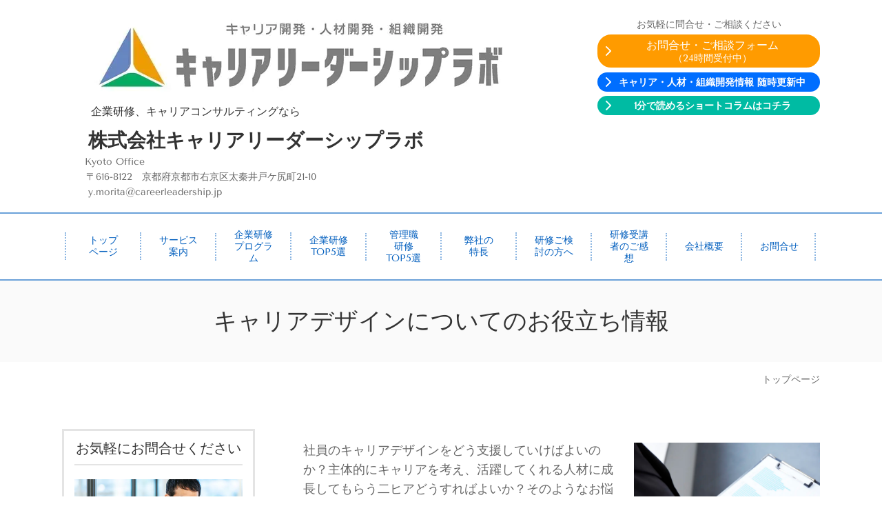

--- FILE ---
content_type: text/html; charset=utf-8
request_url: https://careerleadership.jp/column
body_size: 49229
content:
<!DOCTYPE html> <?ra-page image-convert="no" g="SP" ?> <html lang="ja" prefix="og: http://ogp.me/ns#" class=""> <head> <meta charset="UTF-8"/> <meta property="og:site_name" content="京都でキャリアコンサルティング・人材育成ならキャリアリーダーシップラボ"/> <meta property="og:type" content="article"/> <meta property="og:url" content="https://careerleadership.jp/column"/> <link rel="canonical" href="https://careerleadership.jp/column"/> <meta name="disparea" content="vga"/> <meta name="format-detection" content="telephone=no"/> <meta name="SKYPE_TOOLBAR" content="SKYPE_TOOLBAR_PARSER_COMPATIBLE"/> <title>お役立ち情報 - 京都でキャリアコンサルティング・人材育成ならキャリアリーダーシップラボ</title> <link rel="stylesheet" type="text/css" href="/_master/acre/themes/031E-L25/pc/theme.css?1764749564"/> <meta name="google-site-verification" content="VwqSZxvm2WgjXzQEJThF0sxAjXZQBKNVTdWaezo-ufU"/> <meta name="thumbnail" content="http://careerleadership.jp/_p/acre/27872/images/pc/3021c3f2.jpg"/> <noscript> <link rel="stylesheet" href="/cms_v2/_master/acre/common/css/noscript.css"> </noscript> </head> <body class="mod-body"> <div class="area-all"> <a id="top"></a> <header class="area-header" data-cms-parts-group=""> <div class="area-header-inner"> </div> <div class="area-header-inner2"> <div> <div class="t0-b-headerCombi2-bPlacer"> <header class="t0-b-headerCombi2"><span><span><span></span></span></span> <div class="t0-b-headerCombi2__bd"><div><span><span><span></span></span></span> <div class="t0-b-headerCombi2__col1"><span><span><span></span></span></span><div class="outerHtml"><div class="ex-topSpacingTweak-up-5s"> <div class="t0-b-headerUnit-siteName2-bPlacer"> <div class="t0-b-headerUnit-siteName2 t0-b-headerUnit-siteName2--width-"> <div class="t0-b-headerUnit-siteName2__bd"> <img src="/_p/acre/27872/images/pc/4f75f3cd.jpg"> </div> </div></div> </div> <div class="ex-topSpacingTweak-up-5s"> <div class="t0-b-headerUnit-siteTitle-bPlacer"> <div class="t0-b-headerUnit-siteTitle"> <a href="/" target=""> <div class="t0-b-headerUnit-siteTitle__bd"> <div class="t0-b-headerUnit-siteTitle__bd-textCol"> <p class="t0-b-headerUnit-siteTitle__bd-note" data-switchable-key="contents.0.useUpperCaption"><span style="font-size:14px">　　　<span style="font-size:16px">企業研修、キャリアコンサルティングなら</span></span></p> <div class="t0-b-headerUnit-siteTitle__bd-siteName"> <p><strong><span style="font-size:36px"><span style="font-size:28px">　 株式会社キャリアリーダーシップラボ</span></span></strong></p> </div> </div> </div> </a> </div></div> </div> <div class="ex-topSpacingTweak-up-4s"> <div class="t0-b-headerUnit-text-bPlacer"> <div class="t0-b-headerUnit-text"> <p><span>　　 Kyoto Office<br/> &nbsp; &nbsp; &nbsp; &nbsp;〒616-8122　京都府京都市右京区太秦井戸ケ尻町21-10</span><br/> 　　&nbsp; y.morita@careerleadership.jp</p> </div> </div> </div> </div></div> <div class="t0-b-headerCombi2__col3"><span><span><span></span></span></span><div class="outerHtml"><div> <div class="t0-b-headerUnit-text-bPlacer"> <div class="t0-b-headerUnit-text"> <p style="text-align:center">お気軽に問合せ・ご相談ください</p> </div> </div> </div> <div> <div class="t0-b-headerUnit-contact-navB8-bPlacer"> <div class="t0-b-headerUnit-contact-navB8"> <a href="/contact" target=""> <div class="t0-b-headerUnit-contact-navB8__inner"> <span><span><span></span></span></span> <div><span style="font-size:16px">お問合せ・ご相談フォーム</span><br> （24時間受付中）</div> </div> </a> </div> </div> </div> <div> <div class="t0-b-headerUnit-contact-navB2-bPlacer"> <div class="t0-b-headerUnit-contact-navB2"> <a href="/16939184790256" target=""> <div class="t0-b-headerUnit-contact-navB2__inner"> <span><span><span></span></span></span> <div><strong>キャリア・人材・組織開発情報 随時更新中</strong></div> </div> </a> </div> </div> </div> <div> <div class="t0-b-headerUnit-contact-navB6-bPlacer"> <div class="t0-b-headerUnit-contact-navB6"> <a href="https://mbp-japan.com/kyoto/careerleadership/column/" target="_blank"> <div class="t0-b-headerUnit-contact-navB6__inner"> <span><span><span></span></span></span> <div><strong>1分で読めるショートコラムはコチラ</strong></div> </div> </a> </div> </div> </div> </div></div> </div></div> </header> </div> </div> <div> <div class="t0-b-headerMenu10-bPlacer"> <div class="t0-b-headerMenu10 t0-b-headerMenu10--widthEqualized t0-b-headerMenu10--fixDisplay"> <span><span><span></span></span></span> <input type="checkbox" id="t0-b-headerMenu10__panel" class="on-off"> <label for="t0-b-headerMenu10__panel">MENU</label> <div> <span><span><span></span></span></span> <ul> <li class="t0-b-headerMenu__item "> <span><span><span><span></span></span></span></span> <a href="/" target=""> <div> <span>トップ<br>ページ</span> </div> </a> </li> <li class="t0-b-headerMenu__item "> <span><span><span><span></span></span></span></span> <a href="/service" target=""> <div> <span>サービス<br>案内</span> </div> </a> </li> <li class="t0-b-headerMenu__item "> <span><span><span><span></span></span></span></span> <a href="/16920788847491" target=""> <div> <span>企業研修<br>プログラム</span> </div> </a> </li> <li class="t0-b-headerMenu__item "> <span><span><span><span></span></span></span></span> <a href="/17410557664904" target=""> <div> <span>企業研修<br>TOP5選 </span> </div> </a> </li> <li class="t0-b-headerMenu__item "> <span><span><span><span></span></span></span></span> <a href="/17410983260052" target=""> <div> <span>管理職<br>研修 TOP5選 </span> </div> </a> </li> <li class="t0-b-headerMenu__item "> <span><span><span><span></span></span></span></span> <a href="/feature" target=""> <div> <span>弊社の<br>特長</span> </div> </a> </li> <li class="t0-b-headerMenu__item "> <span><span><span><span></span></span></span></span> <a href="/flow" target=""> <div> <span>研修ご検討の方へ</span> </div> </a> </li> <li class="t0-b-headerMenu__item "> <span><span><span><span></span></span></span></span> <a href="/17437410690715" target=""> <div> <span>研修受講者のご感想</span> </div> </a> </li> <li class="t0-b-headerMenu__item "> <span><span><span><span></span></span></span></span> <a href="/access" target=""> <div> <span>会社概要</span> </div> </a> </li> <li class="t0-b-headerMenu__item "> <span><span><span><span></span></span></span></span> <a href="/contact" target=""> <div> <span>お問合せ</span> </div> </a> </li> </ul> </div> </div> </div> </div> </div> <div class="area-header-inner3"> <div> <div class="t0-b-lv1H-pageH4-bPlacer"> <div class="t0-b-lv1H-pageH4"><div><span><span><span></span></span></span> <h1 class="t0-b-lv1H-pageH4__main t0-b-lv1H-pageH4--align-c">キャリアデザインについてのお役立ち情報</h1> </div></div> </div> </div> </div> <div class="area-header-inner4"> <div class="mod-part-topicpath"> <div class="b-breadcrumbs-bPlacer"> <div class="b-breadcrumbs b-breadcrumbs--inHeader b-breadcrumbs--align-"><div><div itemscope itemtype="http://schema.org/BreadcrumbList"> <span class="b-breadcrumbs__item" itemprop="itemListElement" itemscope itemtype="http://schema.org/ListItem"><a href="https://careerleadership.jp/" itemprop="item"><span itemprop="name">トップページ</span></a><meta itemprop="position" content="1"/></span> </div></div></div> </div> </div> </div> <div class="area-header-inner5"> </div> </header> <div class="area-container"> <div class="area-main" data-cms-parts-group=""> <div class="area-main-inner"> </div> <div class="area-main-inner2"> <div class="t0-b-frameOuter0-bPlacer"> <div class="t0-b-frameOuter0"> <div class="t0-b-frameOuter0__frame"> <span><span><span></span></span></span> <div class="t0-b-frameOuter0__tp"></div> <div class="t0-b-frameOuter0__bd"> <span><span><span></span></span></span> <div class="t0-b-frame1col t0-b-mediaCols t0-b-mediaCols--colW-m t0-b-mediaCols--imgR ex-imageFloat ex-spLayout__vertical"> <div class="t0-b-frameOuter0__row t0-b-frame1col__row t0-b-frame1col__colBasis" data-switchable-key="contents.4.switchable"> <div class="t0-b-mediaCols__div"> <div class="t0-b-mediaCols__col"></div> </div> </div> </div> </div> </div> </div> </div> <div class="t0-b-frameOuter0-bPlacer"> <div class="t0-b-frameOuter0"> <div class="t0-b-frameOuter0__frame"> <span><span><span></span></span></span> <div class="t0-b-frameOuter0__tp"></div> <div class="t0-b-frameOuter0__bd"> <span><span><span></span></span></span> <div class="t0-b-frame1col t0-b-mediaCols t0-b-mediaCols--colW-m t0-b-mediaCols--imgR ex-imageFloat ex-spLayout__vertical"> <div class="t0-b-frameOuter0__row t0-b-frame1col__row t0-b-frame1col__colBasis" data-switchable-key="contents.4.switchable"> <div class="t0-b-mediaCols__div"> <div class="t0-b-mediaCols__img"><div> <div class="t0-b-media-bPlacer"> <div class="t0-b-media" data-height-part=""> <div class="t0-b-media__media"> <span></span> <img src="/_p/acre/27872/images/pc/471160b6.jpg"> </div> </div> </div> </div> </div> <div class="t0-b-mediaCols__col"><div class="ex-leftSpacingTweak-"> <div class="t0-b-wysiwyg-bPlacer"> <div class="t0-b-wysiwyg" data-height-part=""> <p><span style="font-size:18px">社員のキャリアデザインをどう支援していけばよいのか？主体的にキャリアを考え、活躍してくれる人材に成長してもらう二ヒアどうすればよいか？そのようなお悩みへのヒントを記載しています。</span></p> </div> </div> </div> </div> </div> </div> </div> </div> </div> </div> </div> <div class="t0-b-frameOuter3-bPlacer ex-topSpacingTweak-up-4s"> <div class="t0-b-frameOuter3"> <div class="t0-b-frameOuter3__frame"> <span><span><span></span></span></span> <div class="t0-b-frameOuter3__hd t0-b-frameOuter3__hd--align- t0-b-frameOuter3__hd--size-2" data-switchable-key="contents.1.switchable"> <span><span><span></span></span></span> <div class="t0-b-frameOuter3__hd-inner"> <div class="t0-b-frameOuter3__hd-h"> <h2>キャリア形成の６ステップ</h2> </div> </div> </div> <div class="t0-b-frameOuter3__bd"> <span><span><span></span></span></span> <div class="t0-b-frame1col t0-b-mediaCols t0-b-mediaCols--colW-m t0-b-mediaCols--imgR ex-imageFloat ex-spLayout__vertical"> <div class="t0-b-frameOuter3__row t0-b-frame1col__row t0-b-frame1col__colBasis" data-switchable-key="contents.4.switchable"> <div class="t0-b-frame1col__head"><div class="ex-leftSpacingTweak-"> <div class="t0-b-wysiwyg-bPlacer"> <div class="t0-b-wysiwyg" data-height-part=""> <p><span style="font-size:18px">社員のキャリア形成支援を行う場合は以下のステップを意識して下さい。</span></p> </div> </div> </div> </div> <div class="t0-b-mediaCols__div"> <div class="t0-b-mediaCols__col"><div class="ex-leftSpacingTweak-"> <div class="t0-b-navList3-bPlacer"> <div class="t0-b-navList3" data-height-part=""> <ul> <li><span style="font-size:18px">自己理解：キャリア形成に関して自分自身の能力・興味・価値観を理解する</span></li> <li>仕事理解：今後求められる職務、キャリア・パスの種類と内容を理解する</li> <li>啓発的経験：選択や意思決定の前に体験する機会を得る</li> <li>キャリア選択に関わる意思決定：相談機会後に（選択肢の中から）選択する</li> <li>方策の実行：キャリア・ルートの選択、能力開発の方向など、意思決定したことを実行する</li> <li>仕事への適応：それまでの相談内容を踏まえ新しい職務等への適応を行う</li> </ul> </div> </div> </div> </div> </div> </div> </div> </div> </div> </div> </div> <div class="t0-b-frameOuter0-bPlacer"> <div class="t0-b-frameOuter0"> <div class="t0-b-frameOuter0__upper outerHtml"><div class="ex-leftSpacingTweak-"> <div class="t0-b-lv2H12-bPlacer"> <div class="t0-b-lv2H12 t0-b-lv2H12--align- t0-b-lv2H12--size-2" data-height-part=""> <span><span><span></span></span></span> <div> <div class="t0-b-lv2H12__iconPlacer"> <span class="t0-b-lv2H12__icon"></span> </div> <h2>自己理解の方法</h2> </div> </div> </div> </div> </div> <div class="t0-b-frameOuter0__frame"> <span><span><span></span></span></span> <div class="t0-b-frameOuter0__tp"></div> <div class="t0-b-frameOuter0__bd"> <span><span><span></span></span></span> <div class="t0-b-frame1col t0-b-mediaCols t0-b-mediaCols--colW-m t0-b-mediaCols--imgR ex-imageFloat ex-spLayout__vertical"> <div class="t0-b-frameOuter0__row t0-b-frame1col__row t0-b-frame1col__colBasis" data-switchable-key="contents.4.switchable"> <div class="t0-b-mediaCols__div"> <div class="t0-b-mediaCols__img"><div> <div class="t0-b-media-bPlacer"> <div class="t0-b-media" data-height-part=""> <div class="t0-b-media__media"> <span></span> <img src="/_p/acre/27872/images/pc/4a8e86b6.jpg"> </div> <div class="t0-b-media__caption"> <p></p> </div> </div> </div> </div> </div> <div class="t0-b-mediaCols__col"><div class="ex-leftSpacingTweak-"> <div class="t0-b-wysiwyg-bPlacer"> <div class="t0-b-wysiwyg" data-height-part=""> <p><span style="font-size:18px"><span style="color:rgb(31, 31, 31)">自己理解とは、自分自身を深く理解することで、自分の価値観、強み、弱み、目標、欲求などを知ることでより自分らしく生きることができます。</span></span></p> <p><span style="font-size:18px">自己理解を深めるには、さまざまな方法があります。以下に、いくつかの例を挙げます。</span></p> <ul> <li data-sourcepos="5:1-5:14" style="margin-bottom: 10px;"><span style="font-size:18px">自分と向き合う時間を持つ</span></li> <li data-sourcepos="6:1-6:15" style="margin-bottom: 10px;"><span style="font-size:18px">自分の思考や感情を観察する</span></li> <li data-sourcepos="7:1-7:17" style="margin-bottom: 10px;"><span style="font-size:18px">自分の価値観や信念を明確にする</span></li> <li data-sourcepos="8:1-8:15" style="margin-bottom: 10px;"><span style="font-size:18px">自分の強みと弱みを理解する</span></li> <li data-sourcepos="9:1-9:13" style="margin-bottom: 10px;"><span style="font-size:18px">自分の目標や欲求を設定する</span></li> <li data-sourcepos="10:1-11:0" style="margin-bottom: 10px;"><span style="font-size:18px">自分の人生を振り返る</span></li> </ul> <p><span style="font-size:18px">自己理解は、一朝一夕でできることではありません。しかし、少しずつでも自分と向き合うことで、自己理解を深めることができます。</span></p> <p><span style="font-size:18px">自己理解を深めることで、以下のメリットがあります。</span></p> <ul> <li data-sourcepos="16:1-16:18" style="margin-bottom: 10px;"><span style="font-size:18px">より自分らしく生きることができる</span></li> <li data-sourcepos="17:1-17:21" style="margin-bottom: 10px;"><span style="font-size:18px">自分の人生をより充実させることができる</span></li> <li data-sourcepos="18:1-18:20" style="margin-bottom: 10px;"><span style="font-size:18px">他人とより良い関係を築くことができる</span></li> <li data-sourcepos="19:1-20:0" style="margin-bottom: 10px;"><span style="font-size:18px">より幸せに生きることができる</span></li> </ul> <p><span style="font-size:18px">自己理解は、人生をより豊かにするための大切な要素です。自己理解を深め、より自分らしく生きていく方法を模索することが大切です。</span></p> </div> </div> </div> </div> </div> </div> </div> </div> </div> </div> </div> <div class="t0-b-frameOuter0-bPlacer"> <div class="t0-b-frameOuter0"> <div class="t0-b-frameOuter0__upper outerHtml"><div class="ex-leftSpacingTweak-"> <div class="t0-b-lv2H12-bPlacer"> <div class="t0-b-lv2H12 t0-b-lv2H12--align- t0-b-lv2H12--size-2" data-height-part=""> <span><span><span></span></span></span> <div> <div class="t0-b-lv2H12__iconPlacer"> <span class="t0-b-lv2H12__icon"></span> </div> <h2>仕事理解の方法</h2> </div> </div> </div> </div> </div> <div class="t0-b-frameOuter0__frame"> <span><span><span></span></span></span> <div class="t0-b-frameOuter0__tp"></div> <div class="t0-b-frameOuter0__bd"> <span><span><span></span></span></span> <div class="t0-b-frame1col t0-b-mediaCols t0-b-mediaCols--colW-m t0-b-mediaCols--imgR ex-imageFloat ex-spLayout__vertical"> <div class="t0-b-frameOuter0__row t0-b-frame1col__row t0-b-frame1col__colBasis" data-switchable-key="contents.4.switchable"> <div class="t0-b-mediaCols__div"> <div class="t0-b-mediaCols__img"><div> <div class="t0-b-media-bPlacer"> <div class="t0-b-media" data-height-part=""> <div class="t0-b-media__media"> <span></span> <img src="/_p/acre/27872/images/pc/10872c75.jpg"> </div> <div class="t0-b-media__caption"> <p></p> </div> </div> </div> </div> </div> <div class="t0-b-mediaCols__col"><div class="ex-leftSpacingTweak-"> <div class="t0-b-wysiwyg-bPlacer"> <div class="t0-b-wysiwyg" data-height-part=""> <p>&nbsp;</p> <p><span style="font-size:18px">仕事理解を行うには以下の方法が有効です。</span></p> <ul> <li data-sourcepos="3:1-3:19" style="margin-bottom: 10px;"><span style="font-size:18px">仕事の目的や役割を理解する</span></li> <li data-sourcepos="4:1-4:21" style="margin-bottom: 10px;"><span style="font-size:18px">仕事の流れやプロセスを理解する</span></li> <li data-sourcepos="5:1-5:23" style="margin-bottom: 10px;"><span style="font-size:18px">仕事に必要な知識やスキルを理解する</span></li> <li data-sourcepos="6:1-6:21" style="margin-bottom: 10px;"><span style="font-size:18px">仕事の成果や評価基準を理解する</span></li> <li data-sourcepos="7:1-8:0" style="margin-bottom: 10px;"><span style="font-size:18px">仕事のリスクや課題を理解する</span></li> </ul> <p><span style="font-size:18px">仕事の目的や役割を理解することで、自分の仕事が組織の中でどのように位置づけられているのかを理解することができます。仕事の流れやプロセスを理解することで、自分の仕事がどのように他の人と連携して行われているのかを理解することができ、また仕事に必要な知識やスキルを理解することで、自分の仕事に必要な能力を身につけることができます。更に仕事の成果や評価基準を理解することで、自分の仕事の成果を評価し、今後の目標を設定することができます。仕事のリスクや課題を理解することで、自分の仕事のリスクを回避し、課題を解決することができます。</span></p> <p><span style="font-size:18px">仕事理解を深めることで、以下のようなメリットがあります。</span></p> <ul> <li data-sourcepos="13:1-13:8" style="margin-bottom: 10px;"><span style="font-size:18px">仕事の効率化</span></li> <li data-sourcepos="14:1-14:9" style="margin-bottom: 10px;"><span style="font-size:18px">仕事の質の向上</span></li> <li data-sourcepos="15:1-15:10" style="margin-bottom: 10px;"><span style="font-size:18px">仕事の満足度向上</span></li> <li data-sourcepos="16:1-17:0" style="margin-bottom: 10px;"><span style="font-size:18px">仕事の成長</span></li> </ul> <p><span style="font-size:18px">仕事理解は、仕事の成功に欠かせない要素です。仕事理解を深め、より良い仕事を目指すことが重要です。</span></p> </div> </div> </div> </div> </div> </div> </div> </div> </div> </div> </div> <div class="t0-b-frameOuter0-bPlacer"> <div class="t0-b-frameOuter0"> <div class="t0-b-frameOuter0__upper outerHtml"><div class="ex-leftSpacingTweak-"> <div class="t0-b-lv2H12-bPlacer"> <div class="t0-b-lv2H12 t0-b-lv2H12--align- t0-b-lv2H12--size-2" data-height-part=""> <span><span><span></span></span></span> <div> <div class="t0-b-lv2H12__iconPlacer"> <span class="t0-b-lv2H12__icon"></span> </div> <h2>ジョブ・クラフティングを行う</h2> </div> </div> </div> </div> </div> <div class="t0-b-frameOuter0__frame"> <span><span><span></span></span></span> <div class="t0-b-frameOuter0__tp"></div> <div class="t0-b-frameOuter0__bd"> <span><span><span></span></span></span> <div class="t0-b-frame1col t0-b-mediaCols t0-b-mediaCols--colW-m t0-b-mediaCols--imgR ex-imageFloat ex-spLayout__vertical"> <div class="t0-b-frameOuter0__row t0-b-frame1col__row t0-b-frame1col__colBasis" data-switchable-key="contents.4.switchable"> <div class="t0-b-mediaCols__div"> <div class="t0-b-mediaCols__img"><div> <div class="t0-b-media-bPlacer"> <div class="t0-b-media" data-height-part=""> <div class="t0-b-media__media"> <span></span> <img src="/_p/acre/27872/images/pc/e3691158.jpg"> </div> <div class="t0-b-media__caption"> <p>画像の説明を入力してください</p> </div> </div> </div> </div> </div> <div class="t0-b-mediaCols__col"><div class="ex-leftSpacingTweak-"> <div class="t0-b-wysiwyg-bPlacer"> <div class="t0-b-wysiwyg" data-height-part=""> <p><span style="font-size:18px">ジョブクラフティングとは、自分の仕事に意義ややりがいを見出し、より充実した仕事生活を送るために、仕事の役割や内容、環境などを自ら変えていくプロセスです。</span></p> <p><span style="font-size:18px">ジョブクラフティングをすることで、以下のようなメリットがあります。</span></p> <ul> <li data-sourcepos="5:1-5:13" style="margin-bottom: 10px;"><span style="font-size:18px">仕事への満足度が高まる</span></li> <li data-sourcepos="6:1-6:17" style="margin-bottom: 10px;"><span style="font-size:18px">仕事のパフォーマンスが向上する</span></li> <li data-sourcepos="7:1-7:14" style="margin-bottom: 10px;"><span style="font-size:18px">仕事のストレスが軽減する</span></li> <li data-sourcepos="8:1-9:0" style="margin-bottom: 10px;"><span style="font-size:18px">離職率が低下する</span></li> </ul> <p><span style="font-size:18px">ジョブクラフティングをするには、以下のような方法があります。</span></p> <ul> <li data-sourcepos="12:1-12:22" style="margin-bottom: 10px;"><span style="font-size:18px">自分の強みや興味を活かせる仕事に取り組む</span></li> <li data-sourcepos="13:1-13:16" style="margin-bottom: 10px;"><span style="font-size:18px">自分の目標や目的を明確にする</span></li> <li data-sourcepos="14:1-14:19" style="margin-bottom: 10px;"><span style="font-size:18px">自分の仕事に新しい要素を取り入れる</span></li> <li data-sourcepos="15:1-15:13" style="margin-bottom: 10px;"><span style="font-size:18px">自分の仕事に責任を持つ</span></li> <li data-sourcepos="16:1-17:0" style="margin-bottom: 10px;"><span style="font-size:18px">自分の仕事に誇りを持つ</span></li> </ul> <p><span style="font-size:18px">ジョブクラフティングは、自分の仕事に意義ややりがいを見出し、より充実した仕事生活を送るために効果的な方法です。</span></p> <p><span style="font-size:18px">以下に、ジョブクラフティングの具体的な例をいくつか挙げてみます。</span></p> <ul> <li data-sourcepos="22:1-22:66" style="margin-bottom: 10px;"><span style="font-size:18px">自分の強みや興味を活かせる仕事に取り組む：自分の強みや興味を活かせる仕事に取り組むことで、仕事にやりがいを感じることができます。</span></li> <li data-sourcepos="23:1-23:63" style="margin-bottom: 10px;"><span style="font-size:18px">自分の目標や目的を明確にする：自分の目標や目的を明確にすることで、仕事に集中し、パフォーマンスを向上させることができます。</span></li> <li data-sourcepos="24:1-24:62" style="margin-bottom: 10px;"><span style="font-size:18px">自分の仕事に新しい要素を取り入れる：自分の仕事に新しい要素を取り入れることで、仕事に刺激を受け、成長することができます。</span></li> <li data-sourcepos="25:1-25:64" style="margin-bottom: 10px;"><span style="font-size:18px">自分の仕事に責任を持つ：自分の仕事に責任を持つことで、仕事にやりがいを感じ、仕事のパフォーマンスを向上させることができます。</span></li> <li data-sourcepos="26:1-27:0" style="margin-bottom: 10px;"><span style="font-size:18px">自分の仕事に誇りを持つ：自分の仕事に誇りを持つことで、仕事にやりがいを感じ、仕事のパフォーマンスを向上させることができます。</span></li> </ul> <p><span style="font-size:18px">これらの例はほんの一例です。ジョブクラフティングは、人それぞれです。自身に合ったジョブクラフティングを行うことが大切です。</span></p> </div> </div> </div> </div> </div> </div> </div> </div> </div> </div> </div> <div class="t0-b-frameOuter0-bPlacer"> <div class="t0-b-frameOuter0"> <div class="t0-b-frameOuter0__upper outerHtml"><div class="ex-leftSpacingTweak-"> <div class="t0-b-lv2H5-bPlacer"> <div class="t0-b-lv2H5 t0-b-lv2H5--align- t0-b-lv2H5--size-2" data-height-part=""> <span><span><span></span></span></span> <div> <div class="t0-b-lv2H5__iconPlacer"> <span class="t0-b-lv2H5__icon"></span> </div> <h2><span style="font-size:28px">社員の主体的なキャリア形成にお困りなら</span></h2> </div> </div> </div> </div> </div> <div class="t0-b-frameOuter0__frame"> <span><span><span></span></span></span> <div class="t0-b-frameOuter0__tp"></div> <div class="t0-b-frameOuter0__bd"> <span><span><span></span></span></span> <div class="t0-b-frame1col t0-b-mediaCols t0-b-mediaCols--colW-m t0-b-mediaCols--imgR ex-imageFloat ex-spLayout__vertical"> <div class="t0-b-frameOuter0__row t0-b-frame1col__row t0-b-frame1col__colBasis" data-switchable-key="contents.4.switchable"> <div class="t0-b-mediaCols__div"> <div class="t0-b-mediaCols__img"><div> <div class="t0-b-media-bPlacer"> <div class="t0-b-media" data-height-part=""> <div class="t0-b-media__media"> <span></span> <img src="/_p/acre/27872/images/pc/b2cba27c.JPG"> </div> <div class="t0-b-media__caption"> <p>キャリアリーダーシップLab代表の森田です。貴社のお悩みを解決します！​</p> </div> </div> </div> </div> </div> <div class="t0-b-mediaCols__col"><div class="ex-leftSpacingTweak-"> <div class="t0-b-wysiwyg-bPlacer"> <div class="t0-b-wysiwyg" data-height-part=""> <p><span style="font-size:18px">キャリアデザイン研修では、社員が自分のキャリアについて考え、目標や目的を立てることで、仕事へのモチベーションを高め、仕事の生産性を向上させることができます。</span></p> <p><span style="font-size:18px">社員の自律的なキャリア形成は個人の成長だけではなく、企業の成長にもつながります。</span></p> <p><span style="font-size:18px">キャリアデザイン研修により、社員の成長と企業の成長を実現します。</span></p> </div> </div> </div> </div> </div> </div> </div> </div> </div> </div> <div class="t0-b-frameOuter0__ft outerHtml"><div> <div class="t0-b-navBItem2Captioned-bPlacer"> <div class="t0-b-navBItem2Captioned" data-height-part=""> <a href="/service1" target=""> <div class="t0-b-navBItem2Captioned__inner"><span><span><span></span></span></span> <div class="t0-b-navBItem2Captioned__icon"></div> <div class="t0-b-navBItem2Captioned__text"> <div class="t0-b-navBItem2Captioned__main"><span><span><span></span></span></span>キャリアデザイン研修の詳細はこちら</div> </div> </div> </a> </div> </div> </div> </div> </div> <div class="t0-b-frameOuter9-bPlacer"> <div class="t0-b-frameOuter9"> <div class="t0-b-frameOuter9__frame"> <span><span><span></span></span></span> <div class="t0-b-frameOuter9__hd t0-b-frameOuter9__hd--align- t0-b-frameOuter9__hd--size-2" data-switchable-key="contents.1.switchable"> <span><span><span></span></span></span> <div class="t0-b-frameOuter9__hd-inner"> <div class="t0-b-frameOuter9__hd-h"> <h2>関連するページのご紹介</h2> </div> </div> </div> <div class="t0-b-frameOuter9__bd"> <span><span><span></span></span></span> <div class="t0-b-frame1col t0-b-mediaCols t0-b-mediaCols--colW-m t0-b-mediaCols--imgR ex-imageFloat ex-spLayout__vertical"> <div class="t0-b-frameOuter9__row t0-b-frame1col__row t0-b-frame1col__colBasis" data-switchable-key="contents.4.switchable"> <div class="t0-b-frame1col__head"><div class="ex-leftSpacingTweak-"> <div class="t0-b-wysiwyg-bPlacer"> <div class="t0-b-wysiwyg" data-height-part=""> <p><span style="font-size:18px">こちらのページを読んだ方には、下記のページもよく読まれています。ぜひご一読ください。</span></p> </div> </div> </div> </div> <div class="t0-b-mediaCols__div"> <div class="t0-b-mediaCols__img"><div> <div class="t0-b-media-bPlacer"> <div class="t0-b-media" data-height-part=""> <div class="t0-b-media__media"> <span></span> <img src="/_p/acre/27872/images/pc/22a7227b.jpg"> </div> </div> </div> </div> </div> <div class="t0-b-mediaCols__col"><div> <div class="t0-b-navItem2-bPlacer"> <div class="t0-b-navItem2 t0-b-navItem2--size-4 t0-b-navItem2--width- t0-b-navItem2--align-" data-height-part=""> <a href="/service2" target=""> <div class="t0-b-navItem2__inner"> <span></span> <div>企業向けビジネススキル研修のご案内</div> </div> </a> </div> </div> </div> <div class="ex-topSpacingTweak-up-1s"> <div class="t0-b-navItem2-bPlacer"> <div class="t0-b-navItem2 t0-b-navItem2--size-4 t0-b-navItem2--width- t0-b-navItem2--align-" data-height-part=""> <a href="/service6" target=""> <div class="t0-b-navItem2__inner"> <span></span> <div>プロティアン・キャリア研修のご案内</div> </div> </a> </div> </div> </div> <div class="ex-topSpacingTweak-up-1s"> <div class="t0-b-navItem2-bPlacer"> <div class="t0-b-navItem2 t0-b-navItem2--size-4 t0-b-navItem2--width- t0-b-navItem2--align-" data-height-part=""> <a href="/feature" target=""> <div class="t0-b-navItem2__inner"> <span></span> <div>選ばれる理由のご案内</div> </div> </a> </div> </div> </div> </div> </div> </div> </div> </div> </div> </div> </div> </div> <div class="area-main-inner3"> <div class="ex-topSpacingTweak-up-5s--g-fixDisplay"> <div class=" t0-b-goToTop3-bPlacer--g-fixDisplay "> <div class="t0-b-goToTop3 t0-b-goToTop3--fixDisplay-scrollDown"> <a href="#top"> <div>トップへ</div> </a> </div> </div> </div> <div class=" t0-b-frameOuter9-bPlacer ex-topSpacingTweak-down-2s "> <div class="t0-b-frameOuter9"> <div class="t0-b-frameOuter9__frame"> <span><span><span></span></span></span> <div class="t0-b-frameOuter9__hd t0-b-frameOuter9__hd--align- t0-b-frameOuter9__hd--size-2" data-switchable-key="contents.1.switchable"> <span><span><span></span></span></span> <div class="t0-b-frameOuter9__hd-inner"> <div class="t0-b-frameOuter9__hd-h"> <h2>お気軽にお問合せ・ご相談ください</h2> </div> </div> </div> <div class="t0-b-frameOuter9__bd"> <span><span><span></span></span></span> <div class="t0-b-frame1col t0-b-mediaCols t0-b-mediaCols--colW-m t0-b-mediaCols--imgR ex-spLayout__vertical"> <div class="t0-b-frameOuter9__row t0-b-frame1col__row t0-b-frame1col__colBasis" data-switchable-key="contents.4.switchable"> <div class="t0-b-mediaCols__div"> <div class="t0-b-mediaCols__img"><div> <div class=" t0-b-media-bPlacer "> <div class="t0-b-media" data-height-part=""> <div class="t0-b-media__media"> <span></span> <img src="/_p/acre/27872/images/pc/209cf752.jpg"> </div> </div> </div> </div> </div> <div class="t0-b-mediaCols__col"><div class="ex-topSpacingTweak-down-10s"> <div class=" t0-b-navBItem8-bPlacer "> <div class="t0-b-navBItem8 t0-b-navBItem8--size-4 t0-b-navBItem8--width-m t0-b-navBItem8--align-c" data-height-part=""> <a href="/contact" target=""> <div class="t0-b-navBItem8__inner"><span><span><span></span></span></span> <div>お問合せ・ご相談フォームへ<br> （24時間受付中）</div> </div> </a> </div> </div> </div> </div> </div> </div> </div> </div> </div> </div> </div> </div> <div class="area-main-inner4"> </div> </div> <div class="area-sub" data-cms-parts-group=""> <div class="area-sub-inner"> <div class="ex-topSpacingTweak-down-10s"> <div class="t0-b-sideBox3-bPlacer"> <div class="t0-b-sideBox3"><span><span><span></span></span></span> <div class="t0-b-sideBox3__hd t0-b-sideBox3--align-"><span><span><span></span></span></span> <h4>お気軽にお問合せください</h4> </div> <div class="t0-b-sideBox3__bd"><span><span><span></span></span></span><div class="outerHtml"><div class="ex-topSpacingTweak-up-2s"> <div class="t0-b-sideBoxMedia-bPlacer"> <div class="t0-b-sideBoxMedia t0-b-sideBoxMedia--width-"> <div class="t0-b-sideBoxMedia__main"><span><span><span></span></span></span> <img src="/_p/acre/27872/images/pc/005eb207.jpg"> </div> </div> </div> </div> <div> <div class="t0-b-sideBoxTextStrong-bPlacer"> <p class="t0-b-sideBoxTextStrong">お問合せ・ご相談</p> </div> </div> <div class="ex-topSpacingTweak-up-3s"> <div class="t0-b-sideBoxText-bPlacer"> <p class="t0-b-sideBoxText">フォームで24時間受付中です。お気軽にご連絡ください。</p> </div> </div> <div> <div class="t0-b-sideNavBItem8-bPlacer"> <div class="t0-b-sideNavBItem8"> <a href="/contact" target=""> <div class="t0-b-sideNavBItem8__inner"> <span><span><span></span></span></span> <div>お問合せ・ご相談フォーム</div> </div> </a> </div> </div> </div> </div></div> </div> </div> </div> <div class="ex-topSpacingTweak-up-5s"> <div class="t0-b-sideBox3-bPlacer"> <div class="t0-b-sideBox3"><span><span><span></span></span></span> <div class="t0-b-sideBox3__bd"><span><span><span></span></span></span><div class="outerHtml"><div class="ex-topSpacingTweak-up-5s"> <div class="t0-b-sideBoxText-bPlacer"> <p class="t0-b-sideBoxText"><span style="color:#0000CD"><strong>2025/12/03</strong></span><br/> 「成果を出すだけではリーダーとは言えない」人を動かす力を備えたPM型リーダー動画学習パッケージのご紹介を追加しました。</p> </div> </div> <div> <div class="t0-b-sideNavItem-bPlacer"> <div class="t0-b-sideNavItem"> <a href="/17647393714244" target=""> <div class="t0-b-sideNavItem__inner"> <span></span> <div>詳細はこちらへ</div> </div> </a> </div> </div> </div> <div class="ex-topSpacingTweak-up-3s"> <div class="t0-b-sideBoxText-bPlacer"> <p class="t0-b-sideBoxText"><span style="color:#0000CD"><strong>2025/10/01</strong></span><br/> 個人が充実した人生を歩むことについて考えて頂くための「人生充実ゲーム」のご紹介を追加しました。</p> </div> </div> <div> <div class="t0-b-sideNavItem-bPlacer"> <div class="t0-b-sideNavItem"> <a href="/17524193768607" target=""> <div class="t0-b-sideNavItem__inner"> <span></span> <div>詳細はこちらへ</div> </div> </a> </div> </div> </div> <div class="ex-topSpacingTweak-up-3s"> <div class="t0-b-sideBoxText-bPlacer"> <p class="t0-b-sideBoxText"><span style="color:#0000CD"><strong>2025/06/30</strong></span><br/> 経営の道を極めるメディア（経道）にインタビューが掲載されました</p> </div> </div> <div> <div class="t0-b-sideNavItem-bPlacer"> <div class="t0-b-sideNavItem"> <a href="https://kei-do.com/space/025/" target="_blank"> <div class="t0-b-sideNavItem__inner"> <span></span> <div>詳細はこちらへ</div> </div> </a> </div> </div> </div> <div class="ex-topSpacingTweak-up-1s"> <div class="t0-b-sideBoxText-bPlacer"> <p class="t0-b-sideBoxText"><span style="color:#0000CD"><strong>2025/06/30</strong></span><br/> はじめての顧問税理士サイトにて推奨企業研修会社に掲載されました</p> </div> </div> <div> <div class="t0-b-sideNavItem-bPlacer"> <div class="t0-b-sideNavItem"> <a href="https://hajimete-zeirishi.net/kyoto/15779/" target="_blank"> <div class="t0-b-sideNavItem__inner"> <span></span> <div>詳細はこちらへ</div> </div> </a> </div> </div> </div> <div class="ex-topSpacingTweak-up-2s"> <div class="t0-b-sideBoxText-bPlacer"> <p class="t0-b-sideBoxText"><span style="color:#0000CD"><strong>2025/06/03</strong></span><br/> マイベストプロ京都（京都新聞）インタビューが掲載されました</p> </div> </div> <div> <div class="t0-b-sideNavItem-bPlacer"> <div class="t0-b-sideNavItem"> <a href="https://mbp-japan.com/kyoto/careerleadership/interview/" target="_blank"> <div class="t0-b-sideNavItem__inner"> <span></span> <div>詳細はこちらへ</div> </div> </a> </div> </div> </div> <div class="ex-topSpacingTweak-up-1s"> <div class="t0-b-sideBoxText-bPlacer"> <p class="t0-b-sideBoxText"><span style="color:#0000CD"><strong>2025/05/20</strong></span><br/> 管理職研修TOP5選を更新しました。</p> </div> </div> <div> <div class="t0-b-sideNavItem-bPlacer"> <div class="t0-b-sideNavItem"> <a href="/17410983260052" target=""> <div class="t0-b-sideNavItem__inner"> <span></span> <div>詳細はこちらへ</div> </div> </a> </div> </div> </div> <div class="ex-topSpacingTweak-up-1s"> <div class="t0-b-sideBoxText-bPlacer"> <p class="t0-b-sideBoxText"><span style="color:#0000CD"><strong>2025/05/20</strong></span><br/> 企業研修TOP5選を更新しました。</p> </div> </div> <div> <div class="t0-b-sideNavItem-bPlacer"> <div class="t0-b-sideNavItem"> <a href="/17410557664904" target=""> <div class="t0-b-sideNavItem__inner"> <span></span> <div>詳細はこちらへ</div> </div> </a> </div> </div> </div> <div> <div class="t0-b-sideBoxText-bPlacer"> <p class="t0-b-sideBoxText"></p> </div> </div> </div></div> </div> </div> </div> <div> <div class="t0-b-sideBanner-bPlacer"> <div class="t0-b-sideBanner t0-b-sideBanner--width-"> <a href="/17412255620055" target=""> <img src="/_p/acre/27872/images/pc/eec96a23.png"> </a> </div> </div> </div> <div> <div class="t0-b-sideBanner-bPlacer"> <div class="t0-b-sideBanner t0-b-sideBanner--width-"> <a href="/case" target=""> <img src="/_p/acre/27872/images/pc/fabb9a9a.png"> </a> </div> </div> </div> <div> <div class="t0-b-sideBanner-bPlacer"> <div class="t0-b-sideBanner t0-b-sideBanner--width-"> <a href="/17267432742135" target="_blank"> <img src="/_p/acre/27872/images/pc/30ebcb60.png"> </a> </div> </div> </div> <div> <div class="b-sideMenu-bPlacer"> <div class="b-sideMenu"><span><span><span></span></span></span> <input type="checkbox" id="b-sideMenu__panel" class="on-off"> <label for="b-sideMenu__panel">MENU</label> <div class="b-sideMenu__bd"><span><span><span></span></span></span> <div class="b-sideMenu__list"><ul><li class="b-sideMenu__item " data-page="885925"><div class="b-sideMenu__item2"><span><span><span></span></span></span><div><a href="/"><span><span>トップページ</span></span></a></div></div></li><li class="b-sideMenu__item " data-page="885927"><div class="b-sideMenu__item2"><span><span><span></span></span></span><div><a href="/service"><span><span>サービスのご案内</span></span></a></div></div><div class="b-sideMenu__list"><ul></ul></div></li><li class="b-sideMenu__item " data-page="889692"><div class="b-sideMenu__item2"><span><span><span></span></span></span><div><a href="/16920788847491"><span><span>企業研修プログラム</span></span></a></div></div></li><li class="b-sideMenu__item " data-page="1028325"><div class="b-sideMenu__item2"><span><span><span></span></span></span><div><a href="/17410557664904"><span><span>企業研修TOP5選</span></span></a></div></div></li><li class="b-sideMenu__item " data-page="1028427"><div class="b-sideMenu__item2"><span><span><span></span></span></span><div><a href="/17410983260052"><span><span>管理職研修TOP5選</span></span></a></div></div></li><li class="b-sideMenu__item " data-page="885926"><div class="b-sideMenu__item2"><span><span><span></span></span></span><div><a href="/feature"><span><span>弊社の特長</span></span></a></div></div></li><li class="b-sideMenu__item " data-page="885934"><div class="b-sideMenu__item2"><span><span><span></span></span></span><div><a href="/flow"><span><span>研修ご検討の方へ</span></span></a></div></div></li><li class="b-sideMenu__item " data-page="1035309"><div class="b-sideMenu__item2"><span><span><span></span></span></span><div><a href="/17437410690715"><span><span>研修受講者のご感想</span></span></a></div></div></li><li class="b-sideMenu__item " data-page="885938"><div class="b-sideMenu__item2"><span><span><span></span></span></span><div><a href="/access"><span><span>会社概要</span></span></a></div></div></li><li class="b-sideMenu__item " data-page="885941"><div class="b-sideMenu__item2"><span><span><span></span></span></span><div><a href="/contact"><span><span>お問合せ</span></span></a></div></div><div class="b-sideMenu__list"><ul></ul></div></li><li class="b-sideMenu__item " data-page="1029255"><div class="b-sideMenu__item2"><span><span><span></span></span></span><div><a href="/17412255620055"><span><span>資料ダウンロード</span></span></a></div></div></li><li class="b-sideMenu__item " data-page="894679"><div class="b-sideMenu__item2"><span><span><span></span></span></span><div><a href="/16939184790256"><span><span>ブログ</span></span></a></div></div></li><li class="b-sideMenu__item " data-page="1054549"><div class="b-sideMenu__item2"><span><span><span></span></span></span><div><a href="/17524796335182"><span><span>プライバシーポリシー</span></span></a></div></div></li><li class="b-sideMenu__item " data-page="1077444"><div class="b-sideMenu__item2"><span><span><span></span></span></span><div><a href="/17647393714244"><span><span>リーダーのための動画学習パッケージ</span></span></a></div></div></li></ul></div> </div> </div> </div> </div> <div class="ex-topSpacingTweak-down-1s"> <div class="t0-b-sideBox3-bPlacer"> <div class="t0-b-sideBox3"><span><span><span></span></span></span> <div class="t0-b-sideBox3__hd t0-b-sideBox3--align-"><span><span><span></span></span></span> <h4><strong><span style="font-size:14px">株式会社キャリアリーダーシップラボ</span></strong></h4> </div> <div class="t0-b-sideBox3__bd"><span><span><span></span></span></span><div class="outerHtml"><div class="ex-topSpacingTweak-up-2s"> <div class="t0-b-sideBoxMedia-bPlacer"> <div class="t0-b-sideBoxMedia t0-b-sideBoxMedia--width-"> <div class="t0-b-sideBoxMedia__main"><span><span><span></span></span></span> <img src="/_p/acre/27872/images/pc/5eeec633.jpg"> </div> </div> </div> </div> <div> <div class="t0-b-sideBoxFreeHtml-bPlacer"> <div class="t0-b-sideBoxFreeHtml"><iframe src="https://www.google.com/maps/embed?pb=!1m18!1m12!1m3!1d1633.8764954926414!2d135.7115685305496!3d35.01288791979064!2m3!1f0!2f0!3f0!3m2!1i1024!2i768!4f13.1!3m3!1m2!1s0x60010775256a9adf%3A0x5495faf40de82103!2z44CSNjE2LTgxMjIg5Lqs6YO95bqc5Lqs6YO95biC5Y-z5Lqs5Yy65aSq56em5LqV5oi444Kx5bC755S677yS77yR4oiS77yR77yQ!5e0!3m2!1sja!2sjp!4v1690443870130!5m2!1sja!2sjp" width="300" height="150" style="border:0;" allowfullscreen="" loading="lazy" referrerpolicy="no-referrer-when-downgrade"></iframe></div> </div> </div> <div class="ex-topSpacingTweak-down-2s"> <div class="t0-b-sideBoxLv1H-bPlacer"> <div class="t0-b-sideBoxLv1H t0-b-sideBoxLv1H--align-"><span><span><span></span></span></span><div> <div class="t0-b-sideBoxLv1H__iconPlacer"><span class="t0-b-sideBoxLv1H__icon"></span></div> <h5>オフィス</h5> </div></div> </div> </div> <div> <div class="t0-b-sideBoxText-bPlacer"> <p class="t0-b-sideBoxText">〒616-8122　京都府京都市右京区太秦井戸ケ尻町21-10</p> </div> </div> <div class="ex-topSpacingTweak-down-5s"> <div class="t0-b-sideNavItem-bPlacer"> <div class="t0-b-sideNavItem"> <a href="/access" target=""> <div class="t0-b-sideNavItem__inner"> <span></span> <div>当社概要・アクセスへ</div> </div> </a> </div> </div> </div> </div></div> </div> </div> </div> </div> <div class="area-sub-inner2"> </div> <div class="area-sub-inner3"> <div> <div class="t0-b-sideNavItemWithImg-bPlacer"> <div> <div class="t0-b-sideNavItemWithImg t0-b-sideNavItemWithImg--imgL"> <a href="/contact" target=""> <div class="t0-b-sideNavItemWithImg__inner"><span><span><span></span></span></span> <div class="t0-b-sideNavItemWithImg__img"> <img src="/_p/acre/27872/images/pc/12329b63.png"> </div> <div class="t0-b-sideNavItemWithImg__text"> お問合せ </div> </div> </a> </div> </div> </div> </div> </div> <div class="area-sub-inner4"> </div> </div> </div> <footer class="area-footer" data-cms-parts-group=""> <div class="area-footer-inner"> </div> <div class="area-footer-inner2"> </div> <div class="area-footer-inner3"> </div> <div class="area-footer-inner4"> <div data-part-type="fullWidth"> <div class="t0-b-footerFullWidthFrame-bPlacer"> <div class="t0-b-footerFullWidthFrame"> <span><span><span></span></span></span> <div class="t0-b-footerFullWidthFrame__bd"><span><span><span></span></span></span> <div class="t0-b-twoColsMedia t0-b-twoColsMedia--colW- t0-b-twoColsMedia--imgL ex-spLayout__vertical"> <div class="t0-b-twoColsMedia__div t0-b-twoColsMedia--spacing-4s"> <div class="t0-b-twoColsMedia__row1col1 outerHtml" style="width:65%;"><div> <div class=" t0-b-siteTitle-bPlacer "> <div class="t0-b-siteTitle" data-height-part=""> <a href="/" target=""> <div class="t0-b-siteTitle__bd" data-height-part=""> <div class="t0-b-siteTitle__bd-textCol"> <p class="t0-b-siteTitle__bd-note" data-switchable-key="contents.0.useUpperCaption">企業研修、キャリアコンサルティングなら</p> <p class="t0-b-siteTitle__bd-siteName"><strong><span style="font-size:36px">株式会社キャリアリーダーシップラボ</span></strong></p> </div> </div> </a> </div> </div> </div> <div class="ex-leftSpacingTweak- ex-topSpacingTweak-up-3s"> <div class=" t0-b-wysiwyg-bPlacer "> <div class="t0-b-wysiwyg" data-height-part=""> <p>Kyoto Office<br/> 〒616-8122　京都府京都市右京区太秦井戸ケ尻町21-10<br/> y.morita@careerleadership.jp</p> </div> </div> </div> </div> <div class="t0-b-twoColsMedia__row1col2"> <div class="outerHtml"><div class="ex-leftSpacingTweak- ex-topSpacingTweak-down-2s"> <div class=" t0-b-wysiwyg-bPlacer "> <div class="t0-b-wysiwyg" data-height-part=""> <p style="text-align: center;"><span style="font-size:16.002px">お気軽に問合せ・ご相談ください</span></p> </div> </div> </div> <div class="ex-topSpacingTweak-up-2s"> <div class=" t0-b-navBItem8-bPlacer "> <div class="t0-b-navBItem8 t0-b-navBItem8--size-3 t0-b-navBItem8--width-m t0-b-navBItem8--align-c" data-height-part=""> <a href="/contact" target=""> <div class="t0-b-navBItem8__inner"><span><span><span></span></span></span> <div>お問合せ・ご相談フォーム<br> （２４時間受付中）</div> </div> </a> </div> </div> </div> </div> </div> <div class="clearfix"></div></div> </div> </div> <div class="t0-b-footerFullWidthFrame__ft outerHtml"></div> </div> </div> </div> <div> <div class="t0-b-footerMenuWithCp t0-b-footerMenuWithCp--widthEqualized"><div> <p>(C) 株式会社キャリアリーダーシップラボ</p> <div class="t0-b-footerMenuWithCp__menu"> <ul> <li class=""> <div></div> </li> <li class=""> <a href="/" target=""> <div>トップページ</div> </a> </li> <li class=""> <a href="/feature" target=""> <div>選ばれる理由</div> </a> </li> <li class=""> <a href="/service" target=""> <div>サービス案内</div> </a> </li> <li class=""> <a href="/flow" target=""> <div>サービスの流れ</div> </a> </li> <li class=""> <div>お客さまの声</div> </li> <li class=""> <a href="/access" target=""> <div>会社概要</div> </a> </li> <li class=""> <a href="/contact" target=""> <div>お問合せ</div> </a> </li> </ul> </div> </div></div> </div> </div> <div class="area-footer-inner5"> </div> </footer> <div class="area-float-bottom" data-cms-parts-group=""> <div class="area-float-bottom-inner"> </div> <div class="area-float-bottom-inner2"> </div> <div class="area-float-bottom-inner3"> </div> </div> </div> <script type="text/javascript">
var pkBaseURL = (("https:" == document.location.protocol) ? "https://stats.wms-analytics.net/" : "http://stats.wms-analytics.net/");
document.write(unescape("%3Cscript src='" + pkBaseURL + "piwik.js' type='text/javascript'%3E%3C/script%3E"));
</script><script type="text/javascript">
try {
var piwikTracker = Piwik.getTracker(pkBaseURL + "piwik.php", 39330);
piwikTracker.trackPageView();
piwikTracker.enableLinkTracking();
} catch( err ) {}
</script><noscript><p><img src="http://stats.wms-analytics.net/piwik.php?idsite=39330" style="border:0" alt=""/></p></noscript> <script>
  (function() {
    var protocol = location.protocol;
    document.write('<script src="' + protocol + '//ajax.googleapis.com/ajax/libs/jquery/1.9.1/jquery.min.js">\x3C/script>');
  }());
</script> <script src="https://cdnjs.cloudflare.com/ajax/libs/object-fit-images/3.2.4/ofi.min.js"></script> <script src="/cms_v2/_master/acre/common/js/form.js"></script> <script src="/cms_v2/_master/acre/common/js/pc.js?1764749564"></script> <script src="/cms_v2/_master/acre/common/js/pc2.js?1764749564"></script> </body> </html>

--- FILE ---
content_type: image/svg+xml
request_url: https://careerleadership.jp/_master/acre/themes/031E-L25/imgs/common/navItem002/Link_arrow002_v2.svg
body_size: 234
content:
<svg xmlns="http://www.w3.org/2000/svg" id="Link_arrow002_v2.svg" width="26" height="26"><defs><style>.cls-2{fill:#fff;fill-rule:evenodd}</style></defs><path id="長方形_1121" d="M0 0h26v26H0z" data-name="長方形 1121" style="fill:#006eff"/><path id="_18x16_のコピー" d="m448.008 675-1.61 1.612L452 682h-14v2h14l-5.6 5.386 1.607 1.614 7.992-8Z" class="cls-2" data-name="18x16 のコピー" transform="translate(-434 -670)"/><path id="_18x16_のコピー-2" d="m448.008 675-1.61 1.612L452 682h-14v2h14l-5.6 5.386 1.607 1.614 7.992-8Z" class="cls-2" data-name="18x16 のコピー" transform="translate(-434 -670)"/></svg>

--- FILE ---
content_type: image/svg+xml
request_url: https://careerleadership.jp/_master/acre/themes/031E-L25/imgs/list/list003/list003_ico01_v3_v1f1.svg
body_size: 155
content:
<svg xmlns="http://www.w3.org/2000/svg" width="27.969" height="25"><path d="M1 1h23v23H1z" style="fill:none;stroke:#b8b8b8;stroke-width:2px"/><path d="m558.757 3622.33 13.135-13.14a1.8 1.8 0 1 1 2.542 2.54l-13.134 13.14a1.8 1.8 0 0 1-2.543-2.54m-7.2-6.36a1.8 1.8 0 0 1 2.542 0l6.779 6.78a1.8 1.8 0 1 1-2.542 2.54l-6.779-6.78a1.8 1.8 0 0 1-.003-2.54Z" style="fill:#ff4545" transform="translate(-547 -3606)"/></svg>

--- FILE ---
content_type: image/svg+xml
request_url: https://careerleadership.jp/_master/acre/themes/031E-L25/imgs/common/navItem002/Link_arrow001_v1.svg
body_size: 168
content:
<svg xmlns="http://www.w3.org/2000/svg" width="22" height="22"><circle cx="11" cy="11" r="11" data-name="楕円形 4" style="fill:#006eff"/><path d="M492.983 354h8.771l-4.453 4.006h3.148l5.568-5.006-5.568-5.007H497.3l4.454 4.007h-8.771z" data-name="シェイプ 6" style="fill:#fff;fill-rule:evenodd" transform="translate(-488 -342)"/></svg>